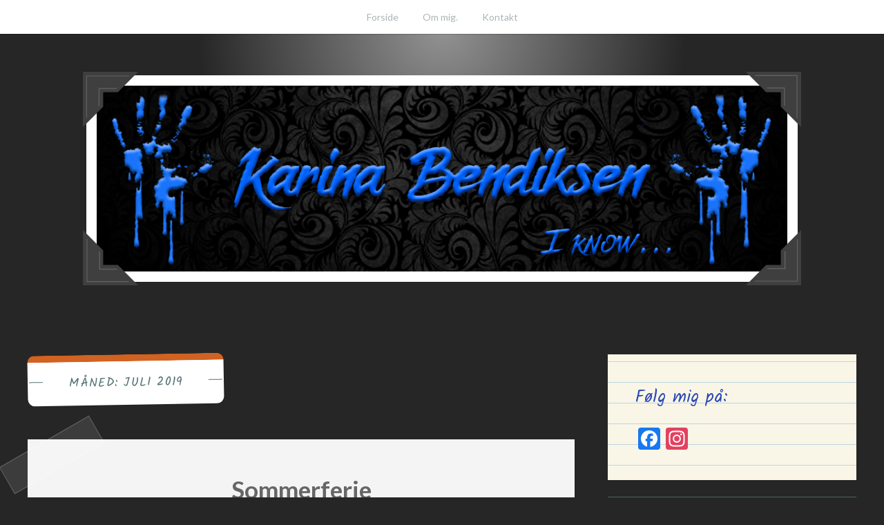

--- FILE ---
content_type: text/html; charset=UTF-8
request_url: https://karinabendiksen.dk/2019/07/
body_size: 9046
content:
<!DOCTYPE html>
<html lang="da-DK">
<head>
<meta charset="UTF-8">
<meta name="viewport" content="width=device-width, initial-scale=1">
<link rel="profile" href="http://gmpg.org/xfn/11">
<link rel="pingback" href="https://karinabendiksen.dk/xmlrpc.php">

<meta name='robots' content='noindex, follow' />
	<style>img:is([sizes="auto" i], [sizes^="auto," i]) { contain-intrinsic-size: 3000px 1500px }</style>
	
	<!-- This site is optimized with the Yoast SEO plugin v26.8 - https://yoast.com/product/yoast-seo-wordpress/ -->
	<title>juli 2019 &#8902; Karinabendiksen.dk</title>
	<meta name="twitter:card" content="summary_large_image" />
	<meta name="twitter:title" content="juli 2019 &#8902; Karinabendiksen.dk" />
	<script type="application/ld+json" class="yoast-schema-graph">{"@context":"https://schema.org","@graph":[{"@type":"CollectionPage","@id":"https://karinabendiksen.dk/2019/07/","url":"https://karinabendiksen.dk/2019/07/","name":"juli 2019 &#8902; Karinabendiksen.dk","isPartOf":{"@id":"https://karinabendiksen.dk/#website"},"breadcrumb":{"@id":"https://karinabendiksen.dk/2019/07/#breadcrumb"},"inLanguage":"da-DK"},{"@type":"BreadcrumbList","@id":"https://karinabendiksen.dk/2019/07/#breadcrumb","itemListElement":[{"@type":"ListItem","position":1,"name":"Hjem","item":"https://karinabendiksen.dk/"},{"@type":"ListItem","position":2,"name":"Arkiver for juli 2019"}]},{"@type":"WebSite","@id":"https://karinabendiksen.dk/#website","url":"https://karinabendiksen.dk/","name":"Karinabendiksen.dk","description":"Det paranormale univers..","potentialAction":[{"@type":"SearchAction","target":{"@type":"EntryPoint","urlTemplate":"https://karinabendiksen.dk/?s={search_term_string}"},"query-input":{"@type":"PropertyValueSpecification","valueRequired":true,"valueName":"search_term_string"}}],"inLanguage":"da-DK"}]}</script>
	<!-- / Yoast SEO plugin. -->


<link rel='dns-prefetch' href='//static.addtoany.com' />
<link rel='dns-prefetch' href='//fonts.googleapis.com' />
<link rel='dns-prefetch' href='//www.googletagmanager.com' />
<link rel="alternate" type="application/rss+xml" title="Karinabendiksen.dk &raquo; Feed" href="https://karinabendiksen.dk/feed/" />
<link rel="alternate" type="application/rss+xml" title="Karinabendiksen.dk &raquo;-kommentar-feed" href="https://karinabendiksen.dk/comments/feed/" />
<script type="text/javascript">
/* <![CDATA[ */
window._wpemojiSettings = {"baseUrl":"https:\/\/s.w.org\/images\/core\/emoji\/16.0.1\/72x72\/","ext":".png","svgUrl":"https:\/\/s.w.org\/images\/core\/emoji\/16.0.1\/svg\/","svgExt":".svg","source":{"concatemoji":"https:\/\/karinabendiksen.dk\/wp-includes\/js\/wp-emoji-release.min.js?ver=6.8.3"}};
/*! This file is auto-generated */
!function(s,n){var o,i,e;function c(e){try{var t={supportTests:e,timestamp:(new Date).valueOf()};sessionStorage.setItem(o,JSON.stringify(t))}catch(e){}}function p(e,t,n){e.clearRect(0,0,e.canvas.width,e.canvas.height),e.fillText(t,0,0);var t=new Uint32Array(e.getImageData(0,0,e.canvas.width,e.canvas.height).data),a=(e.clearRect(0,0,e.canvas.width,e.canvas.height),e.fillText(n,0,0),new Uint32Array(e.getImageData(0,0,e.canvas.width,e.canvas.height).data));return t.every(function(e,t){return e===a[t]})}function u(e,t){e.clearRect(0,0,e.canvas.width,e.canvas.height),e.fillText(t,0,0);for(var n=e.getImageData(16,16,1,1),a=0;a<n.data.length;a++)if(0!==n.data[a])return!1;return!0}function f(e,t,n,a){switch(t){case"flag":return n(e,"\ud83c\udff3\ufe0f\u200d\u26a7\ufe0f","\ud83c\udff3\ufe0f\u200b\u26a7\ufe0f")?!1:!n(e,"\ud83c\udde8\ud83c\uddf6","\ud83c\udde8\u200b\ud83c\uddf6")&&!n(e,"\ud83c\udff4\udb40\udc67\udb40\udc62\udb40\udc65\udb40\udc6e\udb40\udc67\udb40\udc7f","\ud83c\udff4\u200b\udb40\udc67\u200b\udb40\udc62\u200b\udb40\udc65\u200b\udb40\udc6e\u200b\udb40\udc67\u200b\udb40\udc7f");case"emoji":return!a(e,"\ud83e\udedf")}return!1}function g(e,t,n,a){var r="undefined"!=typeof WorkerGlobalScope&&self instanceof WorkerGlobalScope?new OffscreenCanvas(300,150):s.createElement("canvas"),o=r.getContext("2d",{willReadFrequently:!0}),i=(o.textBaseline="top",o.font="600 32px Arial",{});return e.forEach(function(e){i[e]=t(o,e,n,a)}),i}function t(e){var t=s.createElement("script");t.src=e,t.defer=!0,s.head.appendChild(t)}"undefined"!=typeof Promise&&(o="wpEmojiSettingsSupports",i=["flag","emoji"],n.supports={everything:!0,everythingExceptFlag:!0},e=new Promise(function(e){s.addEventListener("DOMContentLoaded",e,{once:!0})}),new Promise(function(t){var n=function(){try{var e=JSON.parse(sessionStorage.getItem(o));if("object"==typeof e&&"number"==typeof e.timestamp&&(new Date).valueOf()<e.timestamp+604800&&"object"==typeof e.supportTests)return e.supportTests}catch(e){}return null}();if(!n){if("undefined"!=typeof Worker&&"undefined"!=typeof OffscreenCanvas&&"undefined"!=typeof URL&&URL.createObjectURL&&"undefined"!=typeof Blob)try{var e="postMessage("+g.toString()+"("+[JSON.stringify(i),f.toString(),p.toString(),u.toString()].join(",")+"));",a=new Blob([e],{type:"text/javascript"}),r=new Worker(URL.createObjectURL(a),{name:"wpTestEmojiSupports"});return void(r.onmessage=function(e){c(n=e.data),r.terminate(),t(n)})}catch(e){}c(n=g(i,f,p,u))}t(n)}).then(function(e){for(var t in e)n.supports[t]=e[t],n.supports.everything=n.supports.everything&&n.supports[t],"flag"!==t&&(n.supports.everythingExceptFlag=n.supports.everythingExceptFlag&&n.supports[t]);n.supports.everythingExceptFlag=n.supports.everythingExceptFlag&&!n.supports.flag,n.DOMReady=!1,n.readyCallback=function(){n.DOMReady=!0}}).then(function(){return e}).then(function(){var e;n.supports.everything||(n.readyCallback(),(e=n.source||{}).concatemoji?t(e.concatemoji):e.wpemoji&&e.twemoji&&(t(e.twemoji),t(e.wpemoji)))}))}((window,document),window._wpemojiSettings);
/* ]]> */
</script>
<style id='wp-emoji-styles-inline-css' type='text/css'>

	img.wp-smiley, img.emoji {
		display: inline !important;
		border: none !important;
		box-shadow: none !important;
		height: 1em !important;
		width: 1em !important;
		margin: 0 0.07em !important;
		vertical-align: -0.1em !important;
		background: none !important;
		padding: 0 !important;
	}
</style>
<link rel='stylesheet' id='wp-block-library-css' href='https://karinabendiksen.dk/wp-includes/css/dist/block-library/style.min.css?ver=6.8.3' type='text/css' media='all' />
<style id='classic-theme-styles-inline-css' type='text/css'>
/*! This file is auto-generated */
.wp-block-button__link{color:#fff;background-color:#32373c;border-radius:9999px;box-shadow:none;text-decoration:none;padding:calc(.667em + 2px) calc(1.333em + 2px);font-size:1.125em}.wp-block-file__button{background:#32373c;color:#fff;text-decoration:none}
</style>
<style id='global-styles-inline-css' type='text/css'>
:root{--wp--preset--aspect-ratio--square: 1;--wp--preset--aspect-ratio--4-3: 4/3;--wp--preset--aspect-ratio--3-4: 3/4;--wp--preset--aspect-ratio--3-2: 3/2;--wp--preset--aspect-ratio--2-3: 2/3;--wp--preset--aspect-ratio--16-9: 16/9;--wp--preset--aspect-ratio--9-16: 9/16;--wp--preset--color--black: #000000;--wp--preset--color--cyan-bluish-gray: #abb8c3;--wp--preset--color--white: #ffffff;--wp--preset--color--pale-pink: #f78da7;--wp--preset--color--vivid-red: #cf2e2e;--wp--preset--color--luminous-vivid-orange: #ff6900;--wp--preset--color--luminous-vivid-amber: #fcb900;--wp--preset--color--light-green-cyan: #7bdcb5;--wp--preset--color--vivid-green-cyan: #00d084;--wp--preset--color--pale-cyan-blue: #8ed1fc;--wp--preset--color--vivid-cyan-blue: #0693e3;--wp--preset--color--vivid-purple: #9b51e0;--wp--preset--gradient--vivid-cyan-blue-to-vivid-purple: linear-gradient(135deg,rgba(6,147,227,1) 0%,rgb(155,81,224) 100%);--wp--preset--gradient--light-green-cyan-to-vivid-green-cyan: linear-gradient(135deg,rgb(122,220,180) 0%,rgb(0,208,130) 100%);--wp--preset--gradient--luminous-vivid-amber-to-luminous-vivid-orange: linear-gradient(135deg,rgba(252,185,0,1) 0%,rgba(255,105,0,1) 100%);--wp--preset--gradient--luminous-vivid-orange-to-vivid-red: linear-gradient(135deg,rgba(255,105,0,1) 0%,rgb(207,46,46) 100%);--wp--preset--gradient--very-light-gray-to-cyan-bluish-gray: linear-gradient(135deg,rgb(238,238,238) 0%,rgb(169,184,195) 100%);--wp--preset--gradient--cool-to-warm-spectrum: linear-gradient(135deg,rgb(74,234,220) 0%,rgb(151,120,209) 20%,rgb(207,42,186) 40%,rgb(238,44,130) 60%,rgb(251,105,98) 80%,rgb(254,248,76) 100%);--wp--preset--gradient--blush-light-purple: linear-gradient(135deg,rgb(255,206,236) 0%,rgb(152,150,240) 100%);--wp--preset--gradient--blush-bordeaux: linear-gradient(135deg,rgb(254,205,165) 0%,rgb(254,45,45) 50%,rgb(107,0,62) 100%);--wp--preset--gradient--luminous-dusk: linear-gradient(135deg,rgb(255,203,112) 0%,rgb(199,81,192) 50%,rgb(65,88,208) 100%);--wp--preset--gradient--pale-ocean: linear-gradient(135deg,rgb(255,245,203) 0%,rgb(182,227,212) 50%,rgb(51,167,181) 100%);--wp--preset--gradient--electric-grass: linear-gradient(135deg,rgb(202,248,128) 0%,rgb(113,206,126) 100%);--wp--preset--gradient--midnight: linear-gradient(135deg,rgb(2,3,129) 0%,rgb(40,116,252) 100%);--wp--preset--font-size--small: 13px;--wp--preset--font-size--medium: 20px;--wp--preset--font-size--large: 36px;--wp--preset--font-size--x-large: 42px;--wp--preset--spacing--20: 0.44rem;--wp--preset--spacing--30: 0.67rem;--wp--preset--spacing--40: 1rem;--wp--preset--spacing--50: 1.5rem;--wp--preset--spacing--60: 2.25rem;--wp--preset--spacing--70: 3.38rem;--wp--preset--spacing--80: 5.06rem;--wp--preset--shadow--natural: 6px 6px 9px rgba(0, 0, 0, 0.2);--wp--preset--shadow--deep: 12px 12px 50px rgba(0, 0, 0, 0.4);--wp--preset--shadow--sharp: 6px 6px 0px rgba(0, 0, 0, 0.2);--wp--preset--shadow--outlined: 6px 6px 0px -3px rgba(255, 255, 255, 1), 6px 6px rgba(0, 0, 0, 1);--wp--preset--shadow--crisp: 6px 6px 0px rgba(0, 0, 0, 1);}:where(.is-layout-flex){gap: 0.5em;}:where(.is-layout-grid){gap: 0.5em;}body .is-layout-flex{display: flex;}.is-layout-flex{flex-wrap: wrap;align-items: center;}.is-layout-flex > :is(*, div){margin: 0;}body .is-layout-grid{display: grid;}.is-layout-grid > :is(*, div){margin: 0;}:where(.wp-block-columns.is-layout-flex){gap: 2em;}:where(.wp-block-columns.is-layout-grid){gap: 2em;}:where(.wp-block-post-template.is-layout-flex){gap: 1.25em;}:where(.wp-block-post-template.is-layout-grid){gap: 1.25em;}.has-black-color{color: var(--wp--preset--color--black) !important;}.has-cyan-bluish-gray-color{color: var(--wp--preset--color--cyan-bluish-gray) !important;}.has-white-color{color: var(--wp--preset--color--white) !important;}.has-pale-pink-color{color: var(--wp--preset--color--pale-pink) !important;}.has-vivid-red-color{color: var(--wp--preset--color--vivid-red) !important;}.has-luminous-vivid-orange-color{color: var(--wp--preset--color--luminous-vivid-orange) !important;}.has-luminous-vivid-amber-color{color: var(--wp--preset--color--luminous-vivid-amber) !important;}.has-light-green-cyan-color{color: var(--wp--preset--color--light-green-cyan) !important;}.has-vivid-green-cyan-color{color: var(--wp--preset--color--vivid-green-cyan) !important;}.has-pale-cyan-blue-color{color: var(--wp--preset--color--pale-cyan-blue) !important;}.has-vivid-cyan-blue-color{color: var(--wp--preset--color--vivid-cyan-blue) !important;}.has-vivid-purple-color{color: var(--wp--preset--color--vivid-purple) !important;}.has-black-background-color{background-color: var(--wp--preset--color--black) !important;}.has-cyan-bluish-gray-background-color{background-color: var(--wp--preset--color--cyan-bluish-gray) !important;}.has-white-background-color{background-color: var(--wp--preset--color--white) !important;}.has-pale-pink-background-color{background-color: var(--wp--preset--color--pale-pink) !important;}.has-vivid-red-background-color{background-color: var(--wp--preset--color--vivid-red) !important;}.has-luminous-vivid-orange-background-color{background-color: var(--wp--preset--color--luminous-vivid-orange) !important;}.has-luminous-vivid-amber-background-color{background-color: var(--wp--preset--color--luminous-vivid-amber) !important;}.has-light-green-cyan-background-color{background-color: var(--wp--preset--color--light-green-cyan) !important;}.has-vivid-green-cyan-background-color{background-color: var(--wp--preset--color--vivid-green-cyan) !important;}.has-pale-cyan-blue-background-color{background-color: var(--wp--preset--color--pale-cyan-blue) !important;}.has-vivid-cyan-blue-background-color{background-color: var(--wp--preset--color--vivid-cyan-blue) !important;}.has-vivid-purple-background-color{background-color: var(--wp--preset--color--vivid-purple) !important;}.has-black-border-color{border-color: var(--wp--preset--color--black) !important;}.has-cyan-bluish-gray-border-color{border-color: var(--wp--preset--color--cyan-bluish-gray) !important;}.has-white-border-color{border-color: var(--wp--preset--color--white) !important;}.has-pale-pink-border-color{border-color: var(--wp--preset--color--pale-pink) !important;}.has-vivid-red-border-color{border-color: var(--wp--preset--color--vivid-red) !important;}.has-luminous-vivid-orange-border-color{border-color: var(--wp--preset--color--luminous-vivid-orange) !important;}.has-luminous-vivid-amber-border-color{border-color: var(--wp--preset--color--luminous-vivid-amber) !important;}.has-light-green-cyan-border-color{border-color: var(--wp--preset--color--light-green-cyan) !important;}.has-vivid-green-cyan-border-color{border-color: var(--wp--preset--color--vivid-green-cyan) !important;}.has-pale-cyan-blue-border-color{border-color: var(--wp--preset--color--pale-cyan-blue) !important;}.has-vivid-cyan-blue-border-color{border-color: var(--wp--preset--color--vivid-cyan-blue) !important;}.has-vivid-purple-border-color{border-color: var(--wp--preset--color--vivid-purple) !important;}.has-vivid-cyan-blue-to-vivid-purple-gradient-background{background: var(--wp--preset--gradient--vivid-cyan-blue-to-vivid-purple) !important;}.has-light-green-cyan-to-vivid-green-cyan-gradient-background{background: var(--wp--preset--gradient--light-green-cyan-to-vivid-green-cyan) !important;}.has-luminous-vivid-amber-to-luminous-vivid-orange-gradient-background{background: var(--wp--preset--gradient--luminous-vivid-amber-to-luminous-vivid-orange) !important;}.has-luminous-vivid-orange-to-vivid-red-gradient-background{background: var(--wp--preset--gradient--luminous-vivid-orange-to-vivid-red) !important;}.has-very-light-gray-to-cyan-bluish-gray-gradient-background{background: var(--wp--preset--gradient--very-light-gray-to-cyan-bluish-gray) !important;}.has-cool-to-warm-spectrum-gradient-background{background: var(--wp--preset--gradient--cool-to-warm-spectrum) !important;}.has-blush-light-purple-gradient-background{background: var(--wp--preset--gradient--blush-light-purple) !important;}.has-blush-bordeaux-gradient-background{background: var(--wp--preset--gradient--blush-bordeaux) !important;}.has-luminous-dusk-gradient-background{background: var(--wp--preset--gradient--luminous-dusk) !important;}.has-pale-ocean-gradient-background{background: var(--wp--preset--gradient--pale-ocean) !important;}.has-electric-grass-gradient-background{background: var(--wp--preset--gradient--electric-grass) !important;}.has-midnight-gradient-background{background: var(--wp--preset--gradient--midnight) !important;}.has-small-font-size{font-size: var(--wp--preset--font-size--small) !important;}.has-medium-font-size{font-size: var(--wp--preset--font-size--medium) !important;}.has-large-font-size{font-size: var(--wp--preset--font-size--large) !important;}.has-x-large-font-size{font-size: var(--wp--preset--font-size--x-large) !important;}
:where(.wp-block-post-template.is-layout-flex){gap: 1.25em;}:where(.wp-block-post-template.is-layout-grid){gap: 1.25em;}
:where(.wp-block-columns.is-layout-flex){gap: 2em;}:where(.wp-block-columns.is-layout-grid){gap: 2em;}
:root :where(.wp-block-pullquote){font-size: 1.5em;line-height: 1.6;}
</style>
<link rel='stylesheet' id='scratchpad-fonts-css' href='https://fonts.googleapis.com/css?family=Lato%3A400%2C400italic%2C700%2C900%7CKalam%3A400%2C700&#038;subset=latin%2Clatin-ext' type='text/css' media='all' />
<link rel='stylesheet' id='scratchpad-style-css' href='https://karinabendiksen.dk/wp-content/themes/scratchpad/style.css?ver=6.8.3' type='text/css' media='all' />
<link rel='stylesheet' id='addtoany-css' href='https://karinabendiksen.dk/wp-content/plugins/add-to-any/addtoany.min.css?ver=1.16' type='text/css' media='all' />
<script type="text/javascript" id="gtmkit-js-before" data-cfasync="false" data-nowprocket="" data-cookieconsent="ignore">
/* <![CDATA[ */
		window.gtmkit_settings = {"datalayer_name":"dataLayer","console_log":false};
		window.gtmkit_data = {};
		window.dataLayer = window.dataLayer || [];
				
/* ]]> */
</script>
<script type="text/javascript" id="addtoany-core-js-before">
/* <![CDATA[ */
window.a2a_config=window.a2a_config||{};a2a_config.callbacks=[];a2a_config.overlays=[];a2a_config.templates={};a2a_localize = {
	Share: "Share",
	Save: "Save",
	Subscribe: "Subscribe",
	Email: "Email",
	Bookmark: "Bookmark",
	ShowAll: "Show all",
	ShowLess: "Show less",
	FindServices: "Find service(s)",
	FindAnyServiceToAddTo: "Instantly find any service to add to",
	PoweredBy: "Powered by",
	ShareViaEmail: "Share via email",
	SubscribeViaEmail: "Subscribe via email",
	BookmarkInYourBrowser: "Bookmark in your browser",
	BookmarkInstructions: "Press Ctrl+D or \u2318+D to bookmark this page",
	AddToYourFavorites: "Add to your favorites",
	SendFromWebOrProgram: "Send from any email address or email program",
	EmailProgram: "Email program",
	More: "More&#8230;",
	ThanksForSharing: "Thanks for sharing!",
	ThanksForFollowing: "Thanks for following!"
};
/* ]]> */
</script>
<script type="text/javascript" defer src="https://static.addtoany.com/menu/page.js" id="addtoany-core-js"></script>
<script type="text/javascript" src="https://karinabendiksen.dk/wp-includes/js/jquery/jquery.min.js?ver=3.7.1" id="jquery-core-js"></script>
<script type="text/javascript" src="https://karinabendiksen.dk/wp-includes/js/jquery/jquery-migrate.min.js?ver=3.4.1" id="jquery-migrate-js"></script>
<script type="text/javascript" defer src="https://karinabendiksen.dk/wp-content/plugins/add-to-any/addtoany.min.js?ver=1.1" id="addtoany-jquery-js"></script>
<script type="text/javascript" id="gtmkit-container-js-after" data-cfasync="false" data-nowprocket="" data-cookieconsent="ignore">
/* <![CDATA[ */
/* Google Tag Manager */
(function(w,d,s,l,i){w[l]=w[l]||[];w[l].push({'gtm.start':
new Date().getTime(),event:'gtm.js'});var f=d.getElementsByTagName(s)[0],
j=d.createElement(s),dl=l!='dataLayer'?'&l='+l:'';j.async=true;j.src=
'https://www.googletagmanager.com/gtm.js?id='+i+dl;f.parentNode.insertBefore(j,f);
})(window,document,'script','dataLayer','G-LSXK3RYEN3');
/* End Google Tag Manager */
/* ]]> */
</script>
<script type="text/javascript" id="gtmkit-datalayer-js-before" data-cfasync="false" data-nowprocket="" data-cookieconsent="ignore">
/* <![CDATA[ */
const gtmkit_dataLayer_content = {"pageType":"post"};
dataLayer.push( gtmkit_dataLayer_content );
/* ]]> */
</script>
<link rel="https://api.w.org/" href="https://karinabendiksen.dk/wp-json/" /><link rel="EditURI" type="application/rsd+xml" title="RSD" href="https://karinabendiksen.dk/xmlrpc.php?rsd" />
<meta name="generator" content="WordPress 6.8.3" />
<style type="text/css">.recentcomments a{display:inline !important;padding:0 !important;margin:0 !important;}</style>	<style type="text/css">
			.site-title,
		.site-description {
			position: absolute;
			clip: rect(1px, 1px, 1px, 1px);
		}
		</style>
	<style type="text/css" id="custom-background-css">
body.custom-background { background-color: #262626; }
</style>
			<style type="text/css" id="wp-custom-css">
			#secondary .widget:nth-of-type(4n+1), #secondary .widget:nth-of-type(4n+3) {
    left: 0px;
}		</style>
		</head>

<body class="archive date custom-background wp-theme-scratchpad hfeed has-header-image">
<div id="page" class="site">
	<a class="skip-link screen-reader-text" href="#content">Skip to content</a>

	<header id="masthead" class="site-header" role="banner">

		<nav id="site-navigation" class="main-navigation" role="navigation">
			<div class="wrap">
				<button class="menu-toggle" aria-controls="primary-menu" aria-expanded="false">Menu</button>
				<div class="menu-menu-container"><ul id="primary-menu" class="menu"><li id="menu-item-49" class="menu-item menu-item-type-custom menu-item-object-custom menu-item-49"><a href="https://www.karinabendiksen.dk/">Forside</a></li>
<li id="menu-item-50" class="menu-item menu-item-type-post_type menu-item-object-page menu-item-50"><a href="https://karinabendiksen.dk/om-mig/">Om mig.</a></li>
<li id="menu-item-60" class="menu-item menu-item-type-post_type menu-item-object-page menu-item-60"><a href="https://karinabendiksen.dk/kontakt/">Kontakt</a></li>
</ul></div>			</div><!-- .wrap -->
		</nav><!-- #site-navigation -->

		<div class="site-branding">
			<div class="wrap">

									<div class="header-image-contain">
						<a href="https://karinabendiksen.dk/">
							<img src="https://www.karinabendiksen.dk/wp-content/uploads/2017/09/cropped-top.png" width="1000" height="269" alt="" class="header-image">
						</a>
						<div class="photo-corners">
							<svg version="1.1" class="photo-corner" xmlns="http://www.w3.org/2000/svg" xmlns:xlink="http://www.w3.org/1999/xlink" x="0px" y="0px" width="70.7px" height="70.7px" viewBox="-64 65.3 70.7 70.7" style="enable-background:new -64 65.3 70.7 70.7;" xml:space="preserve">
<polygon class="photo-corner0" points="-38,91.3 -19.3,91.3 6.7,65.3 -42.3,65.3 -64,65.3 -64,87 -64,136 -38,110 "/>
<polygon class="photo-corner1" points="-30.6,70.1 -34.4,70.1 -58.8,70.1 -59.8,70.1 -59.8,71.1 -59.8,94.6 -59.8,98.4 -59.8,124.5 -58.8,123.5 -58.8,99.3 -58.8,95.6 -58.8,71.1 -35.3,71.1 -31.6,71.1 -5.1,71.1 -4.1,70.1 "/>
<polygon class="photo-corner1" points="-42.8,86.1 -43.8,86.1 -43.8,87.1 -43.8,109.5 -42.8,108.5 -42.8,87.1 -21.1,87.1 -20.1,86.1 "/>
</svg>
<svg version="1.1" class="photo-corner" xmlns="http://www.w3.org/2000/svg" xmlns:xlink="http://www.w3.org/1999/xlink" x="0px" y="0px" width="70.7px" height="70.7px" viewBox="-64 65.3 70.7 70.7" style="enable-background:new -64 65.3 70.7 70.7;" xml:space="preserve">
<polygon class="photo-corner0" points="-38,91.3 -19.3,91.3 6.7,65.3 -42.3,65.3 -64,65.3 -64,87 -64,136 -38,110 "/>
<polygon class="photo-corner1" points="-30.6,70.1 -34.4,70.1 -58.8,70.1 -59.8,70.1 -59.8,71.1 -59.8,94.6 -59.8,98.4 -59.8,124.5 -58.8,123.5 -58.8,99.3 -58.8,95.6 -58.8,71.1 -35.3,71.1 -31.6,71.1 -5.1,71.1 -4.1,70.1 "/>
<polygon class="photo-corner1" points="-42.8,86.1 -43.8,86.1 -43.8,87.1 -43.8,109.5 -42.8,108.5 -42.8,87.1 -21.1,87.1 -20.1,86.1 "/>
</svg>
<svg version="1.1" class="photo-corner" xmlns="http://www.w3.org/2000/svg" xmlns:xlink="http://www.w3.org/1999/xlink" x="0px" y="0px" width="70.7px" height="70.7px" viewBox="-64 65.3 70.7 70.7" style="enable-background:new -64 65.3 70.7 70.7;" xml:space="preserve">
<polygon class="photo-corner0" points="-38,91.3 -19.3,91.3 6.7,65.3 -42.3,65.3 -64,65.3 -64,87 -64,136 -38,110 "/>
<polygon class="photo-corner1" points="-30.6,70.1 -34.4,70.1 -58.8,70.1 -59.8,70.1 -59.8,71.1 -59.8,94.6 -59.8,98.4 -59.8,124.5 -58.8,123.5 -58.8,99.3 -58.8,95.6 -58.8,71.1 -35.3,71.1 -31.6,71.1 -5.1,71.1 -4.1,70.1 "/>
<polygon class="photo-corner1" points="-42.8,86.1 -43.8,86.1 -43.8,87.1 -43.8,109.5 -42.8,108.5 -42.8,87.1 -21.1,87.1 -20.1,86.1 "/>
</svg>
<svg version="1.1" class="photo-corner" xmlns="http://www.w3.org/2000/svg" xmlns:xlink="http://www.w3.org/1999/xlink" x="0px" y="0px" width="70.7px" height="70.7px" viewBox="-64 65.3 70.7 70.7" style="enable-background:new -64 65.3 70.7 70.7;" xml:space="preserve">
<polygon class="photo-corner0" points="-38,91.3 -19.3,91.3 6.7,65.3 -42.3,65.3 -64,65.3 -64,87 -64,136 -38,110 "/>
<polygon class="photo-corner1" points="-30.6,70.1 -34.4,70.1 -58.8,70.1 -59.8,70.1 -59.8,71.1 -59.8,94.6 -59.8,98.4 -59.8,124.5 -58.8,123.5 -58.8,99.3 -58.8,95.6 -58.8,71.1 -35.3,71.1 -31.6,71.1 -5.1,71.1 -4.1,70.1 "/>
<polygon class="photo-corner1" points="-42.8,86.1 -43.8,86.1 -43.8,87.1 -43.8,109.5 -42.8,108.5 -42.8,87.1 -21.1,87.1 -20.1,86.1 "/>
</svg>
						</div><!-- .photo-corners -->
					</div><!-- .header-image -->
									<p class="site-title"><a href="https://karinabendiksen.dk/" rel="home">Karinabendiksen.dk</a></p>
									<p class="site-description">Det paranormale univers..</p>
							</div><!-- .wrap -->
		</div><!-- .site-branding -->

	</header><!-- #masthead -->

	<div id="content" class="site-content">
		<div class="wrap">

	<div id="primary" class="content-area">
		<main id="main" class="site-main" role="main">

		
			<header class="page-header">
				<h1 class="page-title">Måned: <span>juli 2019</span></h1>			</header><!-- .page-header -->

			
<article id="post-2234" class="post-2234 post type-post status-publish format-standard hentry category-kategori">
	
	
	<header class="entry-header">
				<h2 class="entry-title"><a href="https://karinabendiksen.dk/2019/07/29/sommerferie-2/" rel="bookmark">Sommerferie</a></h2>		<div class="entry-meta">
			<span class="posted-on">Posted on <a href="https://karinabendiksen.dk/2019/07/29/sommerferie-2/" rel="bookmark"><time class="entry-date published updated" datetime="2019-07-29T20:49:36+02:00">29. juli 2019</time></a></span><span class="byline"> by <span class="author vcard"><a class="url fn n" href="https://karinabendiksen.dk/author/mmascha/">Karina Bendiksen</a></span></span>					</div><!-- .entry-meta -->
			</header><!-- .entry-header -->

	<div class="entry-content">
		<p>Så er jeg tilbage efter en dejlig lang ferie. Har stadig lidt ferie endnu, men nu er jeg altså tilbage her på bloggen 😉 .</p>
<p style="text-align: center;"><img fetchpriority="high" decoding="async" class="alignnone wp-image-2246" src="https://www.karinabendiksen.dk/wp-content/uploads/2019/07/67809805_899968467016611_2987811870821318656_n-e1564420754666.jpg" alt="" width="393" height="525" srcset="https://karinabendiksen.dk/wp-content/uploads/2019/07/67809805_899968467016611_2987811870821318656_n-e1564420754666.jpg 540w, https://karinabendiksen.dk/wp-content/uploads/2019/07/67809805_899968467016611_2987811870821318656_n-e1564420754666-224x300.jpg 224w" sizes="(max-width: 393px) 100vw, 393px" /> <a href="https://karinabendiksen.dk/2019/07/29/sommerferie-2/#more-2234" class="more-link">Continue reading <span class="screen-reader-text">&#8220;Sommerferie&#8221;</span> <span class="meta-nav">&rarr;</span></a></p>
<div class="addtoany_share_save_container addtoany_content addtoany_content_bottom"><div class="a2a_kit a2a_kit_size_24 addtoany_list" data-a2a-url="https://karinabendiksen.dk/2019/07/29/sommerferie-2/" data-a2a-title="Sommerferie"><a class="a2a_button_facebook" href="https://www.addtoany.com/add_to/facebook?linkurl=https%3A%2F%2Fkarinabendiksen.dk%2F2019%2F07%2F29%2Fsommerferie-2%2F&amp;linkname=Sommerferie" title="Facebook" rel="nofollow noopener" target="_blank"></a><a class="a2a_button_facebook_messenger" href="https://www.addtoany.com/add_to/facebook_messenger?linkurl=https%3A%2F%2Fkarinabendiksen.dk%2F2019%2F07%2F29%2Fsommerferie-2%2F&amp;linkname=Sommerferie" title="Messenger" rel="nofollow noopener" target="_blank"></a><a class="a2a_button_sms" href="https://www.addtoany.com/add_to/sms?linkurl=https%3A%2F%2Fkarinabendiksen.dk%2F2019%2F07%2F29%2Fsommerferie-2%2F&amp;linkname=Sommerferie" title="Message" rel="nofollow noopener" target="_blank"></a><a class="a2a_button_twitter" href="https://www.addtoany.com/add_to/twitter?linkurl=https%3A%2F%2Fkarinabendiksen.dk%2F2019%2F07%2F29%2Fsommerferie-2%2F&amp;linkname=Sommerferie" title="Twitter" rel="nofollow noopener" target="_blank"></a><a class="a2a_button_pinterest" href="https://www.addtoany.com/add_to/pinterest?linkurl=https%3A%2F%2Fkarinabendiksen.dk%2F2019%2F07%2F29%2Fsommerferie-2%2F&amp;linkname=Sommerferie" title="Pinterest" rel="nofollow noopener" target="_blank"></a><a class="a2a_dd addtoany_share_save addtoany_share" href="https://www.addtoany.com/share"></a></div></div>	</div><!-- .entry-content -->

</article><!-- #post-## -->

		</main><!-- #main -->
	</div><!-- #primary -->

	<aside id="secondary" class="widget-area" role="complementary">
		<section id="a2a_follow_widget-2" class="widget widget_a2a_follow_widget"><h2 class="widget-title">Følg mig på:</h2><div class="a2a_kit a2a_kit_size_32 a2a_follow addtoany_list"><a class="a2a_button_facebook" href="https://www.facebook.com/KarinaBendiksenblog" title="Facebook" rel="noopener" target="_blank"></a><a class="a2a_button_instagram" href="https://www.instagram.com/karinabendiksen.dk" title="Instagram" rel="noopener" target="_blank"></a></div></section><section id="search-2" class="widget widget_search"><form role="search" method="get" class="search-form" action="https://karinabendiksen.dk/">
				<label>
					<span class="screen-reader-text">Søg efter:</span>
					<input type="search" class="search-field" placeholder="Søg &hellip;" value="" name="s" />
				</label>
				<input type="submit" class="search-submit" value="Søg" />
			</form></section>
		<section id="recent-posts-2" class="widget widget_recent_entries">
		<h2 class="widget-title">Seneste indlæg</h2>
		<ul>
											<li>
					<a href="https://karinabendiksen.dk/2021/11/11/min-foedselsdag-2021/">Min fødselsdag 2021</a>
									</li>
											<li>
					<a href="https://karinabendiksen.dk/2021/10/23/paa-tur-med-curlingklubben/">På tur med Curlingklubben</a>
									</li>
											<li>
					<a href="https://karinabendiksen.dk/2021/09/26/saa-blev-det-efteraar/">Så blev det efterår</a>
									</li>
											<li>
					<a href="https://karinabendiksen.dk/2021/07/29/10-aar-som-spoegelsesjaeger/">10 år som spøgelsesjæger</a>
									</li>
											<li>
					<a href="https://karinabendiksen.dk/2021/06/21/saa-det-faerdigt/">Så det færdigt</a>
									</li>
					</ul>

		</section><section id="recent-comments-2" class="widget widget_recent_comments"><h2 class="widget-title">Seneste kommentarer</h2><ul id="recentcomments"><li class="recentcomments"><span class="comment-author-link">Karina Bendiksen</span> til <a href="https://karinabendiksen.dk/2017/10/22/hvad-er-en-orb/#comment-1433">Hvad er en orb?</a></li><li class="recentcomments"><span class="comment-author-link">Karina Bendiksen</span> til <a href="https://karinabendiksen.dk/2017/10/22/hvad-er-en-orb/#comment-1433">Hvad er en orb?</a></li><li class="recentcomments"><span class="comment-author-link"><a href="http://Fladstrupvej%20ved%20Grenå" class="url" rel="ugc external nofollow">Majbrit</a></span> til <a href="https://karinabendiksen.dk/2017/10/22/hvad-er-en-orb/#comment-1111">Hvad er en orb?</a></li><li class="recentcomments"><span class="comment-author-link"><a href="http://Fladstrupvej%20ved%20Grenå" class="url" rel="ugc external nofollow">Majbrit</a></span> til <a href="https://karinabendiksen.dk/2017/10/22/hvad-er-en-orb/#comment-1111">Hvad er en orb?</a></li><li class="recentcomments"><span class="comment-author-link">Karina Bendiksen</span> til <a href="https://karinabendiksen.dk/2018/09/25/er-dukken-besat/#comment-1056">Er dukken besat?</a></li></ul></section><section id="archives-2" class="widget widget_archive"><h2 class="widget-title">Arkiver</h2>
			<ul>
					<li><a href='https://karinabendiksen.dk/2021/11/'>november 2021</a></li>
	<li><a href='https://karinabendiksen.dk/2021/10/'>oktober 2021</a></li>
	<li><a href='https://karinabendiksen.dk/2021/09/'>september 2021</a></li>
	<li><a href='https://karinabendiksen.dk/2021/07/'>juli 2021</a></li>
	<li><a href='https://karinabendiksen.dk/2021/06/'>juni 2021</a></li>
	<li><a href='https://karinabendiksen.dk/2021/05/'>maj 2021</a></li>
	<li><a href='https://karinabendiksen.dk/2021/04/'>april 2021</a></li>
	<li><a href='https://karinabendiksen.dk/2021/02/'>februar 2021</a></li>
	<li><a href='https://karinabendiksen.dk/2021/01/'>januar 2021</a></li>
	<li><a href='https://karinabendiksen.dk/2020/12/'>december 2020</a></li>
	<li><a href='https://karinabendiksen.dk/2020/11/'>november 2020</a></li>
	<li><a href='https://karinabendiksen.dk/2020/05/'>maj 2020</a></li>
	<li><a href='https://karinabendiksen.dk/2020/03/'>marts 2020</a></li>
	<li><a href='https://karinabendiksen.dk/2020/02/'>februar 2020</a></li>
	<li><a href='https://karinabendiksen.dk/2020/01/'>januar 2020</a></li>
	<li><a href='https://karinabendiksen.dk/2019/12/'>december 2019</a></li>
	<li><a href='https://karinabendiksen.dk/2019/10/'>oktober 2019</a></li>
	<li><a href='https://karinabendiksen.dk/2019/09/'>september 2019</a></li>
	<li><a href='https://karinabendiksen.dk/2019/07/' aria-current="page">juli 2019</a></li>
	<li><a href='https://karinabendiksen.dk/2019/06/'>juni 2019</a></li>
	<li><a href='https://karinabendiksen.dk/2019/05/'>maj 2019</a></li>
	<li><a href='https://karinabendiksen.dk/2019/04/'>april 2019</a></li>
	<li><a href='https://karinabendiksen.dk/2019/03/'>marts 2019</a></li>
	<li><a href='https://karinabendiksen.dk/2019/02/'>februar 2019</a></li>
	<li><a href='https://karinabendiksen.dk/2019/01/'>januar 2019</a></li>
	<li><a href='https://karinabendiksen.dk/2018/12/'>december 2018</a></li>
	<li><a href='https://karinabendiksen.dk/2018/11/'>november 2018</a></li>
	<li><a href='https://karinabendiksen.dk/2018/10/'>oktober 2018</a></li>
	<li><a href='https://karinabendiksen.dk/2018/09/'>september 2018</a></li>
	<li><a href='https://karinabendiksen.dk/2018/08/'>august 2018</a></li>
	<li><a href='https://karinabendiksen.dk/2018/07/'>juli 2018</a></li>
	<li><a href='https://karinabendiksen.dk/2018/06/'>juni 2018</a></li>
	<li><a href='https://karinabendiksen.dk/2018/05/'>maj 2018</a></li>
	<li><a href='https://karinabendiksen.dk/2018/04/'>april 2018</a></li>
	<li><a href='https://karinabendiksen.dk/2018/03/'>marts 2018</a></li>
	<li><a href='https://karinabendiksen.dk/2018/02/'>februar 2018</a></li>
	<li><a href='https://karinabendiksen.dk/2018/01/'>januar 2018</a></li>
	<li><a href='https://karinabendiksen.dk/2017/12/'>december 2017</a></li>
	<li><a href='https://karinabendiksen.dk/2017/11/'>november 2017</a></li>
	<li><a href='https://karinabendiksen.dk/2017/10/'>oktober 2017</a></li>
	<li><a href='https://karinabendiksen.dk/2017/09/'>september 2017</a></li>
			</ul>

			</section>	</aside><!-- #secondary -->
		</div><!-- .wrap -->
	</div><!-- #content -->

	<footer id="colophon" class="site-footer" role="contentinfo">
		<div class="wrap">

							<aside id="footer-widgets" class="widget-area" role="complementary">
					<div class="grid-container">
						<section id="text-2" class="widget widget_text">			<div class="textwidget"><p><center>Copyright © 2023 Karinabendiksen.dk. Alle rettigheder reserveret.</center></p>
</div>
		</section>					</div>
				</aside><!-- #secondary -->
			
			<div class="site-info">
				<svg class="line" version="1.1" xmlns="http://www.w3.org/2000/svg" xmlns:xlink="http://www.w3.org/1999/xlink" x="0px" y="0px" width="1509.5px" height="15.6px" viewBox="0 0 1509.5 15.6" style="enable-background:new 0 0 1509.5 15.6;" xml:space="preserve" aria-hidden="true">
<path class="line0" d="M746,8.7c1.2,0,2.5,0,3.7,0c13.9-0.1,27.8-0.3,41.7-0.4S819.1,8,833,7.8c13.9-0.1,27.8-0.3,41.7-0.4s27.8-0.3,41.7-0.4s27.8-0.3,41.7-0.4c13.9-0.1,27.8-0.3,41.7-0.4c13.9-0.1,27.8-0.3,41.7-0.4c13.9-0.1,27.8-0.3,41.7-0.4c13.9-0.1,27.8-0.3,41.7-0.4c13.9-0.1,27.8-0.3,41.7-0.4c13.9-0.1,27.8-0.3,41.7-0.4c13.9-0.1,27.8-0.3,41.7-0.4c13.9-0.1,27.8-0.3,41.7-0.4c13.9-0.1,27.8-0.3,41.7-0.4c13.9-0.1,27.8-0.3,41.7-0.4c13.9-0.1,27.8-0.3,41.7-0.4c13.9-0.1,27.8-0.3,41.7-0.4c13.9-0.1,27.8-0.3,41.7-0.4c3.3,0,6.7-0.1,10-0.1c-503-3.3-1006,0.7-1508.9,12.2c13.9,0.3,27.7,0.6,41.6,0.8c13.9,0.2,27.7,0.5,41.6,0.6s27.8,0.3,41.6,0.5c13.9,0.1,27.8,0.2,41.6,0.3c13.9,0.1,27.8,0.1,41.6,0.1c13.9,0,27.8,0,41.6-0.1c13.9-0.1,27.8-0.1,41.6-0.3c13.9-0.1,27.8-0.3,41.6-0.4c13.9-0.2,27.7-0.4,41.6-0.6c13.9-0.2,27.7-0.5,41.6-0.8s27.7-0.6,41.6-1c13.9-0.4,27.7-0.8,41.6-1.2c13.7-0.4,27.5-0.3,41.3-0.4c13.9-0.1,27.8-0.3,41.7-0.4s27.8-0.3,41.7-0.4s27.8-0.3,41.7-0.4c13.9-0.1,27.8-0.3,41.7-0.4C720.7,8.9,733.3,8.8,746,8.7z"/>
</svg>
				
				<a href="https://wordpress.org/">Proudly powered by WordPress</a>
				<span class="sep"> | </span>
				Theme: Scratchpad by <a href="http://wordpress.com/themes/" rel="designer">Automattic</a>.			</div><!-- .site-info -->
		</div><!-- .wrap -->
	</footer><!-- #colophon -->
</div><!-- #page -->

<script type="speculationrules">
{"prefetch":[{"source":"document","where":{"and":[{"href_matches":"\/*"},{"not":{"href_matches":["\/wp-*.php","\/wp-admin\/*","\/wp-content\/uploads\/*","\/wp-content\/*","\/wp-content\/plugins\/*","\/wp-content\/themes\/scratchpad\/*","\/*\\?(.+)"]}},{"not":{"selector_matches":"a[rel~=\"nofollow\"]"}},{"not":{"selector_matches":".no-prefetch, .no-prefetch a"}}]},"eagerness":"conservative"}]}
</script>
<script type="text/javascript" src="https://karinabendiksen.dk/wp-content/themes/scratchpad/js/navigation.js?ver=20151215" id="scratchpad-navigation-js"></script>
<script type="text/javascript" src="https://karinabendiksen.dk/wp-includes/js/imagesloaded.min.js?ver=5.0.0" id="imagesloaded-js"></script>
<script type="text/javascript" src="https://karinabendiksen.dk/wp-includes/js/masonry.min.js?ver=4.2.2" id="masonry-js"></script>
<script type="text/javascript" src="https://karinabendiksen.dk/wp-content/themes/scratchpad/js/scratchpad.js?ver=20151215" id="scratchpad-javascript-js"></script>
<script type="text/javascript" src="https://karinabendiksen.dk/wp-content/themes/scratchpad/js/skip-link-focus-fix.js?ver=20151215" id="scratchpad-skip-link-focus-fix-js"></script>

</body>
</html>
